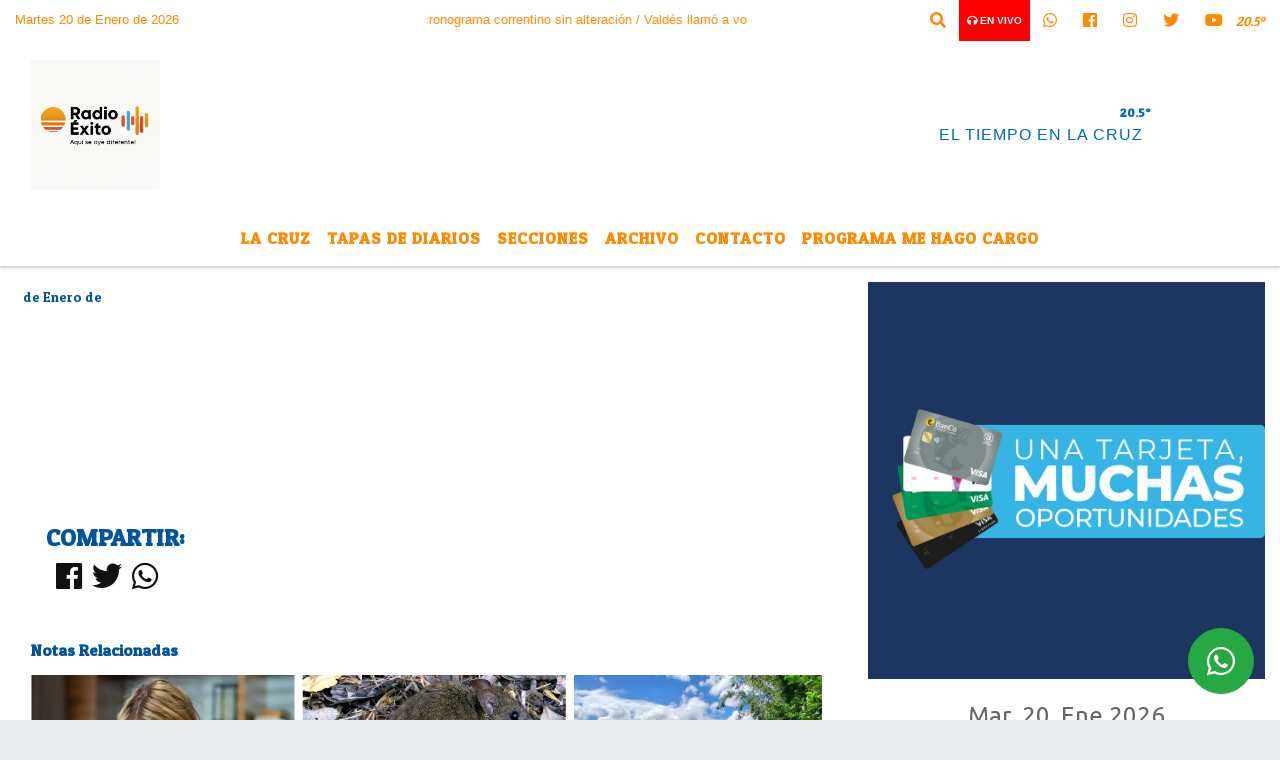

--- FILE ---
content_type: text/html; charset=UTF-8
request_url: https://radioexito.com.ar/nota/12369/exigen-aguinaldos-de-docentes-suplentes-en-tiempo-y-forma
body_size: 13643
content:
<!DOCTYPE html>
<html lang="es">
<head>
    <meta charset="utf-8">
<meta http-equiv="X-UA-Compatible" content="IE=edge">
<meta name="viewport" content="width=device-width, initial-scale=1, user-scalable=no">
      <link href='https://fonts.googleapis.com/css?family=Patua+One' rel='stylesheet' type='text/css'>            <link href='https://fonts.googleapis.com/css?family=Belgrano' rel='stylesheet' type='text/css'><title></title>
<meta name="description" content="" />
<meta name="keywords" content=", , , , ">
<meta name="language" content="es" />
<!--
<link rel="canonical" href="https://radioexito.com.ar/nota/12369/" />
<link rel="amphtml" href="https://radioexito.com.ar/nota-amp/12369/"/>
-->
<meta property="og:type" content="article" />
<meta property="og:title" content='' />
<meta property="og:description" content="" />
<meta property="og:url" content="https://radioexito.com.ar/nota/12369/" />
<meta property="og:image" content="https://x7.com.ar/gero/nofoto.png"  /> <meta name="date" content="-00-00" scheme="YYYY-MM-DD">
<link rel="shortcut icon" href="https://radioexito.com.ar/icono.ico" type="image/x-icon" />
<!-- Bootstrap CSS -->
    <link rel="stylesheet" href="https://stackpath.bootstrapcdn.com/bootstrap/4.3.1/css/bootstrap.min.css"
        integrity="sha384-ggOyR0iXCbMQv3Xipma34MD+dH/1fQ784/j6cY/iJTQUOhcWr7x9JvoRxT2MZw1T" crossorigin="anonymous">
<link href="https://recursos.x7.com.ar/css/delalora72new.css" rel="stylesheet">
    <link rel="stylesheet" href="https://recursos.x7.com.ar/fli/flickity-master/dist/flickity.min.css" />
<link href="https://use.fontawesome.com/releases/v5.0.6/css/all.css" rel="stylesheet">
<link rel="stylesheet" href="https://recursos.x7.com.ar/css/css/lightbox.min.css">
    <script src="https://code.jquery.com/jquery-3.4.1.min.js"
        integrity="sha256-CSXorXvZcTkaix6Yvo6HppcZGetbYMGWSFlBw8HfCJo=" crossorigin="anonymous"></script>
		<!-- HTML5 Shim and Respond.js IE8 support of HTML5 elements and media queries -->
		<!-- WARNING: Respond.js doesn t work if you view the page via file:// -->
		<!--[if lt IE 9]>
			<script src="https://oss.maxcdn.com/libs/html5shiv/3.7.0/html5shiv.js"></script>
			<script src="https://oss.maxcdn.com/libs/respond.js/1.4.2/respond.min.js"></script>
		<![endif]-->
<script>
                                                        (function(d, s, id) {
                                                        var js, fjs = d.getElementsByTagName(s)[0];
                                                        if (d.getElementById(id)) return;
                                                        js = d.createElement(s); js.id = id;
                                                        js.src = "//connect.facebook.net/es_LA/all.js#xfbml=1&appId=427523193949843";
                                                        fjs.parentNode.insertBefore(js, fjs);
                                                        }(document, 'script', 'facebook-jssdk'));
                                                    </script>
        <style>
        body {
                                    background-image:url(http://radioshosting.com/patterns/absurdidad.png);
                        background-repeat:repeat;
                                                        overflow-x: hidden;
                margin: 0 auto;
        }
        h1,
        h2,
        h3,
        h4,
        h5,
        h6 {
            margin-bottom: 10px;
            line-height: 1.1em;
            font-weight: 600;
            margin-top: 0;
            color: #02559D;
            font-family:  'Patua One';
        }
        p {
            font-family: ;
        }
        .h3,
        h3 {
            font-size: 1rem;
        }
        h1 a,
        h2 a,
        h3 a,
        h4 a,
        h5 a,
        h6 a {
            display: block;
            color: #FF8901;
        }
        a:hover {
            color: #008ED3;
        }
        p > a {
            display: initial;
            color: #111;
            text-decoration: underline !important;
        }
        .navbar-nav .dropdown-menu {
            position: absolute;
            background-color: #FFFFFF;
        }
        .dropdown:hover>ul {
            display: block !important;
        }
        .dropdown ul li a {
            color: #FF8901;
        }
        .navbar-light .navbar-nav .nav-link:focus,
        .navbar-light .navbar-nav {
            color: #FF8901;
        }
        .nav-link:hover {
            color: #008ED3;
        }
        #logo {
            max-width: 3.2rem;
        }
        #logo:hover path {
            fill: #FF8901;
        }
        #logo:hover {
            color: #008ED3;
        }
        #logo2 {
            fill: #0168C3;
            max-width: 48px;
        }
        #logo3 {
            fill: #0168C3;
            max-width: 18px;
        }
        .color {
            color: #FF8901;
        }
        .btn-outline-primary.active,
        .btn-outline-primary:active,
        .show>.btn-outline-primary.dropdown-toggle {
            color: #FFFFFF;
            background-color: #FF8901;
            border: 3px solid #FFFFFF;
        }
        .btn-outline-primary:hover {
            color: #FFFFFF;
            background-color: #FF8901;
            border: 3px solid #FFFFFF;
        }
        .btn-outline-primary {
            color: #FF8901;
            background-color: #FFFFFF;
            border: 3px solid #FF8901;
        }
        footer p {
            margin-bottom: .25rem;
            color: #FF8901;
            font-weight: 300;
        }
        .facebook {
            display: block;
            float: right;
            background: #FF8901;
            margin-right: 37px !important;
        }
        .twitter {
            display: block;
            float: right;
            background: #FF8901;
        }
        .flickity-page-dots .dot {
            background: #FF8901;
        }
        .sidebar {
            will-change: min-height;
        }
        .sidebar__inner {
            transform: translate(0, 0);
            /* For browsers don't support translate3d. */
            transform: translate3d(0, 0, 0);
            will-change: position, transform;
        }
        .sidebar .widget .widget-title {
            font-size: 20px;
        }
        .widget-head {
            background-color: #FFFFFF !important;
        }
        .widget-title {
            font-size: 25px;
            font-weight: 900;
            line-height: 1;
            text-transform: uppercase;
            margin-bottom: 0;
            color: #FF8901;
            font-family:  'Patua One';
        }
        /* ---- grid ---- */
        .topbar {
            border-bottom: 0;
            background-color: #FFFFFF;
            color: #FF8901;
        }
        .header {
                min-height: 130px;
            display: flex;
            align-items: center;
            background-color: #FFFFFF;
                clear: both;
        }
        .header-right {
            float: right;
        }
        .logo {
            max-width: 80%;
        }
        .bg-light {
            background-color: #fff !important;
        }
        article {
            background: transparent;
            /*border-radius: 3px;
                                        border: 1px solid #e4e4e4;*/
        }
        .colorTitulo {
            color: #02559D;
            font-weight: 800;
            letter-spacing: 1px;
        }
        .facebook {
            display: block;
            float: right;
            background-color:  !important;
            margin-right: 37px !important;
        }
        .twitter {
            display: block;
            float: right;
            background-color:  !important;
        }
        p.displaytitulo {
            height: 0;
            margin: 0;
            font-family: 'Montserrat', sans-serif !important;
            letter-spacing: 1px;
        }
        .carousel-caption {
            z-index: 10;
            padding: 4px 20px;
            /* padding-bottom: 20px;
                                position: absolute;
                            right: 0;
                            bottom: 0px;
                            left: 0;
                             */
            background-color: #FFFFFF99;
        }
        .carousel-caption h2 {
            color: #FF8901 !important;
            font-weight: 700;
            margin: 0;
            font-size: 2.5vw;
        }
        .localidad {
            font-family:  'Patua One';
            color: #0168C3;
            line-height: 1;
        }
        /* destacadas slider */
        .titulo {
            display: none;
            position: absolute;
            bottom: 0;
            height: 100%;
            width: 100%;
            padding: 20px 15px;
            background-color: #FFFFFF;
            opacity: 0.7;
        }
        .cub3r-caption {
            /*display:none;*/
            position: absolute;
            bottom: 0;
            left: 0;
            background-color: #FFFFFF99;
            width: 100%;
            padding: 0.5rem 0.75rem;
        }
        .cub3r-caption-text {
            color: #FF8901 !important;
        }
        .html-marquee {
            font-weight: 200;
            height: 40px !important;
            width: 100%;
            background-color: transparent !important;
            font-family: 'Montserrat', sans-serif !important;
            font-size: inherit !important;
            color: #FF8901 !important;
            letter-spacing: 0.5px;
        }
        marquee p {
            color: #FF8901 !important;
        }
        .texto-fecha {
            color: #FF8901;
        }
        .navbar-toggler-icon {
            color: #FF8901;
        }
    </style>
	</head>
<body>
<!-- ESTO ES LA CABECERA EL HEAD -->

<!-- climainfo   1768962560 182 -->
    <style>
/* boton de whats app */
    .botonWasap {
        position: fixed;
        bottom: 26px;
        right: 26px;
        z-index: 1000;
        border-radius: 50% !important;
    }

    .botonWasap > i {
        font-size: 2rem;
        padding: 10px 6px;
    }


        .navbar{
            /* padding: 0px 0px 0px 15px!important;
            box-shadow: 2px 2px 3px #ccc;
            margin-bottom: 15px!important;*/
            background-color: #FFFFFF;
        }
        .nav-link {

            color: #FF8901;
            font-family:  'Patua One';
            font-weight: 700;
        }

        .caret{
        color: #FFFFFF;

        }

        .dropdown-menu {

            padding: 0;
        }

        .dropdown-menu li a{

            padding: .5rem;
            font-size: 1rem;

        }

            .dropdown-menu .nav-item .nav-link:hover{

            background-color: #FFFFFF;
            color: #008ED3;

        }


        .nav-item .dropdown:hover ul{
            display: block;

        }
        .topbar{
            /*border-bottom: 1px solid #e4e4e4;
            height: 42px!important;
            line-height: 38px;*/
        }
        .menuBusqueda{
            border: 0px none;
            width: 100%;
            position: absolute;
            will-change: transform;
            top: 0px;
            left: 0px;
            transform: translate3d(0px, 0px, 0px)!important;
            -webkit-transition: all 1s ease-in;
            -moz-transition: all 1s ease-in;
            -o-transition: all 1s ease-in;
            transition: all 1s ease-in;
        }

        .menuBusqueda2{
            border: 0px none;
            position: absolute;
            will-change: transform;
            top: 0px;
            left: 0px;
            transform: translate3d(0px, 0px, 0px)!important;
            -webkit-transition: all 1s ease-in;
            -moz-transition: all 1s ease-in;
            -o-transition: all 1s ease-in;
            transition: all 1s ease-in;

        }

        .menuBusqueda2 > form > input {
            min-height: 56px;
        }

        .submenu{
            font-size: 12px;
            font-weight: 200;
        }
        #logo4{
            fill: #FF8901;
            max-width: 18px;
        }
    </style>

    <div id="header-wrapper" class="">
            <div class="topbar">
                <div class="container-fluid">
                    <div class="row">

                        <div class="d-none d-sm-block col-sm-5 col-md-3 col-lg-4 pr-0" style="max-height: 40px;overflow: hidden;">
                                                                <p class="mb-0 texto-fecha" id="text-fecha">
                                                                                                                                                                Martes                                                                                                                                                                                                                                                20 de Enero de 2026                                </p>
                        </div>
                        <div class="d-none d-md-block col-md-4 col-lg-3 p-0">



                            
      <div class="marquee">
          <marquee scrollAmount="3">
                <p class="m-0">

                


                Hoy es                                                                       Martes                   20 de Enero de 2026   y son las 23:29

                -


                                

                A dos semanas de las urnas, avanza el cronograma correntino sin alteración /

                  

                Valdés llamó a votar por ECO + Vamos Corrientes para profundizar el desarrollo /

                  

                Por el cambio favorable, más de 4.000 estudiantes de Brasil agotaron la oferta de departamentos en Corrientes /

                  

                Vigencia y liderazgo /

                  

                Tres mensajes de Cristina en una cita crucial con el pueblo /

                  

                Las periodistas Nancy Pazos y Claudia Acuña llegan a Corrientes por el crimen de Griselda Blanco /

                  

                Partidos políticos tienen hasta el 29 para presentar boletas definitivas del 11-J  /

                  

                Valdés arremetió contra las consignas libertarias /

                  

                A qué hora habla Cristina en Plaza de Mayo /

                  

                En marzo, subió el consumo en supermercados y en shoppings /

                  

                Elecciones 2023: Moreau calificó como una "insensatez" que el Frente de Todos vaya a una PASO /

                  

                Javier Milei propone vender órganos para pagar las deudas /

                  

                Tina Turner murió a los 83 años luego de enfrentar una larga enfermedad /

                  

                El comunicado de la familia Armando Jara, acusado del crimen de la periodista /

                  

                "Corrientes tiene que recuperar su rol central en Argentina" /

                  

                Imputan formalmente por "femicidio" a la expareja de la periodista asesinada /

                  

                Valdés: ?Logramos un superávit de 16.000 millones de pesos en 2022? /

                  

                Hora de decisiones audaces /

                  

                Apuntes sobre el discurso de Cristina /

                  

                Quién será el candidato del Frente de Todos: la respuesta de los principales encuestadores /

                  
                </p>
          </marquee>
      </div>






                        </div>
                        <div class="col-12 col-sm-7 col-md-5 col-lg-5 p-0 text-right">
                            <ul class="mb-0 px-3 d-flex justify-content-end">

                                        <li class="">

                                                <a href="#" role="button" id="dropdownMenuLink" data-toggle="dropdown" aria-haspopup="true" aria-expanded="false" class="btn">
                                                    <i class="fas fa-search" style="color: #FF8901;"></i>
                                                </a>
                                                <div class="dropdown-menu menuBusqueda" style="border:0;width:100%;" aria-labelledby="dropdownMenuLink">
                                                    <form id="form1" name="form1" method="GET" action="https://radioexito.com.ar/buscar.php">
                                                        <input name="busqueda" type="text" class="form-control" size="30" value="" id="inputString" onkeyup="lookup(this.value);" onblur="fill();" />
                                                        <input name="Submit" type="submit" class="btn btn-outline-primary my-2 my-sm-0" value="Buscar" />
                                                    </form>

                                                </div>

                                        </li>

                                        
                                            <li class="" style="background: red">


                                                <a class="px-2" target="_blank" href="https://radioexito.com.ar/envivo"><small style="color: white;"><i class="fa fa-headphones"></i> <b>EN VIVO</b></small></a>

                                            </li>

                                        
                                        
                                            <li class="">

                                                <a class="btn" target="_blank" href="https://api.whatsapp.com/send?phone=5493772454522"><i class="fab fa-whatsapp" aria-hidden="true"  style=" color: #FF8901;"></i></a>

                                            </li>

                                        
                                                                                    <li class=""  >
                                                <a class="btn" target="_blank" href="https://www.facebook.com/radioexito.com.ar"><i class="fab fa-facebook" aria-hidden="true" style=" color: #FF8901;"></i></a>
                                            </li>
                                        


                                                                                    <li class=""  >
                                                <a class="btn" target="_blank" href="https://instagram.com/nfdl66"><i class="fab fa-instagram" aria-hidden="true" style=" color: #FF8901;"></i></a>
                                            </li>
                                        
                                                                                <li class=""  >
                                            <a class="btn" target="_blank" href="https://twitter.com/radioexito105"><i class="fab fa-twitter" style=" color: #FF8901;"></i></a>
                                        </li>
                                        
                                        
                                        
                                        
                                        
                                        
                                        
                                                                                <li class=" "  >
                                            <a  class="btn" target="_blank" href="https://www.youtube.com/channel/UCI2ewJYvCI6o3oG0fXIEFoQ/videos"><i class="fab fa-youtube" style=" color: #FF8901;"></i></a>
                                        </li>
                                        
                                      

                  <li class="d-flex align-items-center">
                    <i class="pr-0 color" style="font-family: 'Patua One';color:#FF8901;">20.5&ordm;</i>
                  </li>

                  <li class="d-none">
                    <!--  <img alt="" title="" style="max-width:20px;" id="logo4" class="svg d-none"  src="https://radioshosting.com/iconos_clima/svg/1768962378.svg" />  -->
                  </li>


                            </ul>

                        </div>
                    </div>
                </div>
            </div>

            <header class="container-fluid header">


                    <div class="container-fluid">


                        <div class="row">




                            <div class="d-none d-block  d-lg-block col-6 col-md-6">


                            
                                    <a href="https://radioexito.com.ar/principal.php">
                                    <img src="https://radioexito.com.ar/09-2025/337546316f552b217df807d9183a5be4.jpg"
                                        class="img-fluid"
                                        style="padding-top:20px; padding-bottom: 20px;max-height: 170px;"
                                        alt="Radio Éxito  La Cruz  Corrientes" title="Radio Éxito  La Cruz  Corrientes"></a>
                                
                            </div>


                            
                                <div  class="col-6 col-md-6 d-flex justify-content-center align-items-center">

                                      <style>
      .localidad {
        line-height: 1!important;
        text-align: right;
        font-size: 12px;
        text-transform: uppercase;
        margin: 0;
      }

    </style>
    <div class="container-fluid">

        <div class="row">



            <div class="col-lg-10 col-8 px-0 text-right" style="align-items: end; text-align:center;">
                <h3 class="localidad tarso">20.5°</h3>
                <p class=" text-right tarso2" style="letter-spacing: 1px;margin: 0;color: #0168C3;line-height: 1; padding-right: 8px;
padding-top: 8px;">EL TIEMPO EN LA CRUZ<br></p>
            </div>

            <div class="col-lg-2 col-4 px-0 text-right" style="display: none;align-items: end;">


                  <!--  <img alt="" title="" id="logo2" class="svg logo" src="https://radioshosting.com/iconos_clima/svg/1768962378.svg" /> -->

            </div>

    </div>



</div>



                                </div>

                            
                        </div>
                    </div>
            </header>

    </div>

    <script>
            $(function(){

                jQuery('img.svg').each(function(){
                   var $img = jQuery(this);
                   var imgID = $img.attr('id');
                   var imgClass = $img.attr('class');
                   var imgURL = $img.attr('src');
                   //console.log('lalasl', imgURL);
                   jQuery.get(imgURL, function(data) {

                       // Get the SVG tag, ignore the rest
                       var $svg = jQuery(data).find('svg');

                       // Add replaced image's ID to the new SVG
                       if(typeof imgID !== 'undefined') {
                           $svg = $svg.attr('id', imgID);
                       }
                       // Add replaced image's classes to the new SVG
                       if(typeof imgClass !== 'undefined') {
                           $svg = $svg.attr('class', imgClass+' replaced-svg');
                       }

                       // Remove any invalid XML tags as per http://validator.w3.org
                       $svg = $svg.removeAttr('xmlns:a');

                       // Check if the viewport is set, else we gonna set it if we can.
                       /*if(!$svg.attr('viewBox') && $svg.attr('height') && $svg.attr('width')) {
                           $svg.attr('viewBox', '0 0 ' + $svg.attr('height') + ' ' + $svg.attr('width'))
                       }*/

                       // Replace image with new SVG
                       $img.replaceWith($svg);

                   }, 'xml');

                });
                });
        </script>

    <nav id="navigato" class="navbar navbar-default navbar-expand-lg">

        <button class="navbar-toggler" type="button" data-toggle="collapse" data-target="#myNavbar">

            <i class="fas fa-bars" style="color: #FF8901;"></i>

        </button>

        <!--a rel="home" href="https://radioexito.com.ar/principal.php" class="navbar-brand d-lg-none " style="margin:0 auto;">
            <img class="img-fluid" style="max-height:35px;" src="//radioexito.com.ar/09-2025/337546316f552b217df807d9183a5be4.jpg">
        </a-->

        <div class="collapse navbar-collapse justify-content-center" id="myNavbar" style="">

                        <ul class="navbar-nav " >


                                                            <li   class="nav-item" >

                                    <a class="nav-link"  href="https://radioexito.com.ar/noticias/5000082/la-cruz"

                                    >

                                     La Cruz</a>

                                                                    </li>
                                                            <li   class="nav-item" >

                                    <a class="nav-link"  href="https://radioexito.com.ar/diarios.php"

                                    >

                                     Tapas de Diarios</a>

                                                                    </li>
                                                            <li  class="nav-item dropdown" >

                                    <a class="nav-link"  class="dropdown-toggle" data-toggle="dropdown"  href=""

                                    >

                                    Secciones </a>

                                    
                                        <ul class="dropdown-menu">
                                            
                                            <li class="nav-item">
                                                <a href="https://radioexito.com.ar/noticias/5000314/la-cruz"
                                                     class="nav-link" >Economía                                                </a>
                                            </li>
                                            
                                            <li class="nav-item">
                                                <a href="https://radioexito.com.ar/noticias/5000038/la-cruz"
                                                     class="nav-link" >Gremiales                                                </a>
                                            </li>
                                            
                                            <li class="nav-item">
                                                <a href="https://radioexito.com.ar/noticias/5000308/la-cruz"
                                                     class="nav-link" >Consumo                                                </a>
                                            </li>
                                            
                                            <li class="nav-item">
                                                <a href="https://radioexito.com.ar/noticias/5000322/la-cruz"
                                                     class="nav-link" >Paso de los Libres                                                </a>
                                            </li>
                                            
                                            <li class="nav-item">
                                                <a href="https://radioexito.com.ar/noticias/5000074/la-cruz"
                                                     class="nav-link" >Judiciales                                                </a>
                                            </li>
                                            
                                            <li class="nav-item">
                                                <a href="https://radioexito.com.ar/noticias/5000324/santo-tome"
                                                     class="nav-link" >Santo Tomé                                                </a>
                                            </li>
                                            
                                            <li class="nav-item">
                                                <a href="https://radioexito.com.ar/noticias/5000063/santo-tome"
                                                     class="nav-link" >Interior Provincial                                                </a>
                                            </li>
                                            
                                            <li class="nav-item">
                                                <a href="https://radioexito.com.ar/noticias/5000038/santo-tome"
                                                     class="nav-link" >Deportes                                                </a>
                                            </li>
                                            
                                            <li class="nav-item">
                                                <a href="https://radioexito.com.ar/noticias/5000082/la-cruz"
                                                     class="nav-link" >La Cruz                                                 </a>
                                            </li>
                                            
                                            <li class="nav-item">
                                                <a href="https://radioexito.com.ar/noticias/5000315/la-cruz"
                                                     class="nav-link" >Educación                                                </a>
                                            </li>
                                            
                                            <li class="nav-item">
                                                <a href="https://radioexito.com.ar/noticias/5000327/la-cruz"
                                                     class="nav-link" >Policiales                                                </a>
                                            </li>
                                            
                                            <li class="nav-item">
                                                <a href="https://radioexito.com.ar/noticias/5000327/la-cruz"
                                                     class="nav-link" >Politica                                                </a>
                                            </li>
                                            
                                            <li class="nav-item">
                                                <a href="https://radioexito.com.ar/noticias/5000078/la-cruz"
                                                     class="nav-link" >Ciudad de Corrientes                                                </a>
                                            </li>
                                                                                    </ul>
                                                                    </li>
                                                            <li   class="nav-item" >

                                    <a class="nav-link"  href="https://radioexito.com.ar/archivo.php"

                                    >

                                     Archivo</a>

                                                                    </li>
                                                            <li   class="nav-item" >

                                    <a class="nav-link"  href="https://radioexito.com.ar/contacto.php"

                                    >

                                     Contacto</a>

                                                                    </li>
                                                            <li   class="nav-item" >

                                    <a class="nav-link"  href="http://www.mehagocargo.com.ar"

                                     target="_blank" >

                                     Programa Me Hago Cargo</a>

                                                                    </li>
                            
                        </ul>

        </div>


    </nav>

    
    <nav id="navigato2" data-hidden="true" class="navbar navbar-default navbar-expand-lg show2">

        <button class="navbar-toggler" type="button" data-toggle="collapse" data-target="#myNavbar2">

            <i class="fas fa-bars" style="color: #FF8901;"></i>

        </button>

        <a id="fa" rel="home" href="https://radioexito.com.ar/principal.php" class="navbar-brand d-lg-none yiyin text-center" style="margin:0 auto;">
            <img class="img-fluid" style="max-height:35px;" src="//radioexito.com.ar/09-2025/337546316f552b217df807d9183a5be4.jpg">
        </a>

                    <div class="collapse navbar-collapse" id="myNavbar2" style="max-width:1140px;">

                        <ul class="navbar-nav mr-auto" >


                                                            <li   class="nav-item" >

                                    <a class="nav-link"  href="https://radioexito.com.ar/noticias/5000082/la-cruz"

                                    >

                                     La Cruz</a>

                                                                    </li>
                                                            <li   class="nav-item" >

                                    <a class="nav-link"  href="https://radioexito.com.ar/diarios.php"

                                    >

                                     Tapas de Diarios</a>

                                                                    </li>
                                                            <li  class="nav-item dropdown" >

                                    <a class="nav-link"  class="dropdown-toggle" data-toggle="dropdown"  href=""

                                    >

                                    Secciones </a>

                                    
                                        <ul class="dropdown-menu">
                                            
                                            <li class="nav-item">
                                                <a href="https://radioexito.com.ar/noticias/5000314/la-cruz"
                                                     class="nav-link" >Economía                                                </a>
                                            </li>
                                            
                                            <li class="nav-item">
                                                <a href="https://radioexito.com.ar/noticias/5000038/la-cruz"
                                                     class="nav-link" >Gremiales                                                </a>
                                            </li>
                                            
                                            <li class="nav-item">
                                                <a href="https://radioexito.com.ar/noticias/5000308/la-cruz"
                                                     class="nav-link" >Consumo                                                </a>
                                            </li>
                                            
                                            <li class="nav-item">
                                                <a href="https://radioexito.com.ar/noticias/5000322/la-cruz"
                                                     class="nav-link" >Paso de los Libres                                                </a>
                                            </li>
                                            
                                            <li class="nav-item">
                                                <a href="https://radioexito.com.ar/noticias/5000074/la-cruz"
                                                     class="nav-link" >Judiciales                                                </a>
                                            </li>
                                            
                                            <li class="nav-item">
                                                <a href="https://radioexito.com.ar/noticias/5000324/santo-tome"
                                                     class="nav-link" >Santo Tomé                                                </a>
                                            </li>
                                            
                                            <li class="nav-item">
                                                <a href="https://radioexito.com.ar/noticias/5000063/santo-tome"
                                                     class="nav-link" >Interior Provincial                                                </a>
                                            </li>
                                            
                                            <li class="nav-item">
                                                <a href="https://radioexito.com.ar/noticias/5000038/santo-tome"
                                                     class="nav-link" >Deportes                                                </a>
                                            </li>
                                            
                                            <li class="nav-item">
                                                <a href="https://radioexito.com.ar/noticias/5000082/la-cruz"
                                                     class="nav-link" >La Cruz                                                 </a>
                                            </li>
                                            
                                            <li class="nav-item">
                                                <a href="https://radioexito.com.ar/noticias/5000315/la-cruz"
                                                     class="nav-link" >Educación                                                </a>
                                            </li>
                                            
                                            <li class="nav-item">
                                                <a href="https://radioexito.com.ar/noticias/5000327/la-cruz"
                                                     class="nav-link" >Policiales                                                </a>
                                            </li>
                                            
                                            <li class="nav-item">
                                                <a href="https://radioexito.com.ar/noticias/5000327/la-cruz"
                                                     class="nav-link" >Politica                                                </a>
                                            </li>
                                            
                                            <li class="nav-item">
                                                <a href="https://radioexito.com.ar/noticias/5000078/la-cruz"
                                                     class="nav-link" >Ciudad de Corrientes                                                </a>
                                            </li>
                                                                                    </ul>
                                                                    </li>
                                                            <li   class="nav-item" >

                                    <a class="nav-link"  href="https://radioexito.com.ar/archivo.php"

                                    >

                                     Archivo</a>

                                                                    </li>
                                                            <li   class="nav-item" >

                                    <a class="nav-link"  href="https://radioexito.com.ar/contacto.php"

                                    >

                                     Contacto</a>

                                                                    </li>
                                                            <li   class="nav-item" >

                                    <a class="nav-link"  href="http://www.mehagocargo.com.ar"

                                     target="_blank" >

                                     Programa Me Hago Cargo</a>

                                                                    </li>
                            

                        </ul>

                        <ul class="d-flex justify-content-end" style="list-style: none;padding:0;margin:0;">
                            <li class=""  >
                                <a href="#" role="button" id="dropdownMenuLink2" data-toggle="dropdown" aria-haspopup="true" aria-expanded="false" class="btn">
                                    <i class="fas fa-search" style="color: #FF8901;"></i>
                                </a>

                                <div class="dropdown-menu menuBusqueda2" style="border:0;width:100%;" aria-labelledby="dropdownMenuLink2">
                                    <form id="form1" name="form1" method="GET" action="https://radioexito.com.ar/buscar.php">
                                        <input name="busqueda" type="text" class="form-control" size="30" value="" id="inputString" onkeyup="lookup(this.value);" onblur="fill();" />
                                        <input name="Submit" type="submit" class="btn btn-outline-primary my-2 my-sm-0" value="Buscar" />
                                    </form>

                                </div>

                            </li>

                              

                  <li class="d-flex align-items-center">
                    <i class="pr-0 color" style="font-family: 'Patua One';color:#FF8901;">20.5&ordm;</i>
                  </li>

                  <li class="d-none">
                    <!--  <img alt="" title="" style="max-width:20px;" id="logo4" class="svg d-none"  src="https://radioshosting.com/iconos_clima/svg/1768962378.svg" />  -->
                  </li>


                        </ul>

                    </div>
      <div id="result"></div>

    </nav>

    <style>
                 .show2{
                    position: fixed;
                    top: -90px;
                    z-index: 999;
                    width: 100%;

                 }
                 .show-top{
                    -webkit-transition: all 0.6s ease-in;
                    -moz-transition: all 0.6s ease-in;
                    -o-transition: all 0.6s ease-in;
                    transition: all 0.6s ease-in;
                    display: block!important;
                    position: fixed;
                    top: 0!important;
                    width: 100%;
                    background-color:#FFFFFF;
                 }
                 .yiyin{
                     width: calc(100% - 50px)!important;
                 }

    </style>




<!-- boton de whatsapp -->
            <!-- Button trigger modal -->
          <a rel="nofollow" target="_blank" href="https://web.whatsapp.com/send?phone=5493772454522&text=Hola">  <button type="button" class="btn btn-success botonWasap" >
          <i class="fab fa-whatsapp"></i>
          </button></a>
            <!-- ESTO ES EL CUERPO DE LA PAGINA, PEUDE ESTAR CONTENIDO O NO -->
            <div class="bg-light container-fluid pt-3">
                <div id="main-content" class="row main">
                            <div id="content" class="content col-12 col-sm-8 p-0 col-md-8 col-lg-8 " >
                                <!-- ACA empieza -->
                                    <div class="col-lg-12 col-12 base-box2" style="display: flex; justify-content: space-between;">
                                                                                                                                                                <div>
                                            <p class="m-0 py-1 px-2" style=";font-family: 'Patua One';font-size:14px;color:#02559D;">
                                                 de Enero de                                             </p>
                                        </div>
                                      </div>
                                    <div class="col-lg-12 col-12 base-box2 p-0 px-md-3">
                                        <div class="mb-3">
                                            <h2 style="padding: 15px;font-family: 'Patua One';color:#02559D;"></h2>
                                        </div>
                                                                                                                                <div class="grid mt-3 fg">
                                                                                                                                    </div>
                                        <div class="col-lg-12 col-12 mb-3">
                                            <p style="font-family:;"></p>
                                        </div>
                                                                                                                                                                            <div class="col-lg-12 col-12 mb-3">
                                                <!-- -->
                                                <div id="fb-root"></div>
                                                <!-- Rotativas -->
                                                <div class="col-lg-12 col-12 p-0 mb-3 d-flex justify-content-center py-3">
                                                                                                    </div>
                                                <!-- Rotativas -->
                                                <div class="col-lg-12 col-12 p-0">
                                                                                                                                                                                                                                                                                                                                                                                                                                                                <script async src="https://pagead2.googlesyndication.com/pagead/js/adsbygoogle.js?client=ca-pub-7790896078560913"
     crossorigin="anonymous"></script>                                                        <!-- comienza el texto -->                                                        <script async src="https://pagead2.googlesyndication.com/pagead/js/adsbygoogle.js?client=ca-pub-7790896078560913"
     crossorigin="anonymous"></script><br><br>                                                </div>
                                                <!-- -->
                                                                                                <!-- -->
                                                <!-- -->
                                                                                                    <!-- -->
                                                <div class="col-lg-12 col-12">
                                                    <style>
                                                        .fb-like > span > iframe {
                                                            width: 2100%!important;
                                                        }
                                                    </style>
                                                    <div class="fb-like" data-href="https://radioexito.com.ar/nota/12369/"
                                                    data-layout="button_count" data-action="like" data-size="large" data-show-faces="true" data-share="true"></div>
                                                </div>
                                                <!-- -->
                                                <div class="col-lg-12 col-12">
                                                                                                        </div>
                                                <!-- Rotativas -->
                                                <div class="col-lg-12 col-12 p-0 mb-3 d-flex justify-content-center py-3">
                                                                                                    </div>
                                                <!-- Rotativas -->
                                                <div class="col-lg-12 col-12">
                                                    <h4>COMPARTIR:</h4>
                                                    <ul class="navbar-nav flex-row ml-md-auto d-md-flex">
                                                        <li class="nav-item">
                                                            <a style="margin-left:10px;" target="_blank" href="https://www.facebook.com/sharer.php?u=https://radioexito.com.ar/nota/12369/&t=">
                                                                <i class="fab fa-facebook" style="font-size:30px;color:#111111; " aria-hidden="true"></i>
                                                            </a>
                                                        </li>
                                                        <li class="nav-item">
                                                            <a style="margin-left:10px;" target="_blank" href="https://twitter.com/share?original_referer=https://radioexito.com.ar/nota/12369/&amp;source=tweetbutton&amp;text=&amp;url=https://radioexito.com.ar/nota/12369/">
                                                                <i class="fab fa-twitter" style="font-size:30px;color:#111111; " aria-hidden="true"></i>
                                                            </a>
                                                        </li>
                                                        <li class="nav-item">
                                                            <a style="margin-left:10px;" target="_blank" href="https://api.whatsapp.com/send?text=*.*  https://radioexito.com.ar/nota/12369/">
                                                                <i class="fab fa-whatsapp" style="font-size:30px;color:#111111; " aria-hidden="true"></i>
                                                            </a>
                                                        </li>
                                                    </ul>
                                                </div>
                                                <!-- -->
                                                <div class="col-lg-12 col-12 my-3 px-0 py-3">
                                                                <div class="col-12 col-lg-12 my-3 p-0">
                                                                    <h3 style="font-family: 'Patua One';color:#02559D;">Notas Relacionadas</h3>
                                                                </div>
                                                                                                                                <div class="main-carousel" data-flickity='{ "cellAlign": "left", "imagesLoaded": true, "wrapAround": true, "pageDots": false }'>
                                                                                                                                            <div class="carousel-cell col-12 col-md-4 col-lg-4 p-0">
                                                                                                                                                                        <a href="https://radioexito.com.ar/nota/918/alerta-sanitaria-federal-detectan-casos-de-la-super-gripe-h3n2-en-14-provincias-y-crece-la-preocupacion-en-corrientes">
                                                                                                                                                                        <img class="img-fluid" src="https://radioexito.com.ar/01-2026/resize_1768937302.jpg" alt="Alerta sanitaria federal: detectan casos de la "Súper Gripe" H3N2 en 14 provincias y crece la preocupación en Corrientes" width="100%"  />
                                                                                                                                                                  </a>
                                                                                    <div class="caption news-summary">
                                                                                        <a href="/nota/918/alerta-sanitaria-federal-detectan-casos-de-la-super-gripe-h3n2-en-14-provincias-y-crece-la-preocupacion-en-corrientes"><h3>Alerta sanitaria federal: detectan casos de la "Súper Gripe" H3N2 en 14 provincias y crece la preocupación en Corrientes</h3></a>
                                                                                    </div>
                                                                        </div>
                                                                                                                                                <div class="carousel-cell col-12 col-md-4 col-lg-4 p-0">
                                                                                                                                                                        <a href="/nota/916/alerta-sanitaria-confirman-58-casos-de-hantavirus-en-el-pais-y-advierten-por-zonas-en-situacion-de-brote">
                                                                                                                                                                        <img class="img-fluid" src="/01-2026/resize_1768914423.jpg" alt="Alerta sanitaria: confirman 58 casos de hantavirus en el país y advierten por zonas en situación de brote" width="100%"  />
                                                                                                                                                                  </a>
                                                                                    <div class="caption news-summary">
                                                                                        <a href="/nota/916/alerta-sanitaria-confirman-58-casos-de-hantavirus-en-el-pais-y-advierten-por-zonas-en-situacion-de-brote"><h3>Alerta sanitaria: confirman 58 casos de hantavirus en el país y advierten por zonas en situación de brote</h3></a>
                                                                                    </div>
                                                                        </div>
                                                                                                                                                <div class="carousel-cell col-12 col-md-4 col-lg-4 p-0">
                                                                                                                                                                        <a href="/nota/915/emergencia-en-san-roque-el-desborde-del-rio-santa-lucia-ya-dejo-250-evacuados">
                                                                                                                                                                        <img class="img-fluid" src="/01-2026/resize_1768913683.jpg" alt="Emergencia en San Roque: el desborde del río Santa Lucía ya dejó 250 evacuados" width="100%"  />
                                                                                                                                                                  </a>
                                                                                    <div class="caption news-summary">
                                                                                        <a href="/nota/915/emergencia-en-san-roque-el-desborde-del-rio-santa-lucia-ya-dejo-250-evacuados"><h3>Emergencia en San Roque: el desborde del río Santa Lucía ya dejó 250 evacuados</h3></a>
                                                                                    </div>
                                                                        </div>
                                                                                                                                                <div class="carousel-cell col-12 col-md-4 col-lg-4 p-0">
                                                                                                                                                                        <a href="/nota/914/tragedia-en-neuquen-un-adolescente-de-15-anos-mato-a-su-padre-para-salvar-a-su-madre-de-una-feroz-golpiza">
                                                                                                                                                                        <img class="img-fluid" src="/01-2026/resize_1768913293.jpg" alt="Tragedia en Neuquén: un adolescente de 15 años mató a su padre para salvar a su madre de una feroz golpiza" width="100%"  />
                                                                                                                                                                  </a>
                                                                                    <div class="caption news-summary">
                                                                                        <a href="/nota/914/tragedia-en-neuquen-un-adolescente-de-15-anos-mato-a-su-padre-para-salvar-a-su-madre-de-una-feroz-golpiza"><h3>Tragedia en Neuquén: un adolescente de 15 años mató a su padre para salvar a su madre de una feroz golpiza</h3></a>
                                                                                    </div>
                                                                        </div>
                                                                                                                                                <div class="carousel-cell col-12 col-md-4 col-lg-4 p-0">
                                                                                                                                                                        <a href="/nota/913/tragedia-en-goya-un-joven-de-26-anos-murio-tras-despistar-y-volcar-en-la-ruta-12">
                                                                                                                                                                        <img class="img-fluid" src="/01-2026/resize_1768847632.jpg" alt="Tragedia en Goya: un joven de 26 años murió tras despistar y volcar en la Ruta 12" width="100%"  />
                                                                                                                                                                  </a>
                                                                                    <div class="caption news-summary">
                                                                                        <a href="/nota/913/tragedia-en-goya-un-joven-de-26-anos-murio-tras-despistar-y-volcar-en-la-ruta-12"><h3>Tragedia en Goya: un joven de 26 años murió tras despistar y volcar en la Ruta 12</h3></a>
                                                                                    </div>
                                                                        </div>
                                                                                                                                                <div class="carousel-cell col-12 col-md-4 col-lg-4 p-0">
                                                                                                                                                                        <a href="/nota/912/tragedia-en-la-ruta-nacional-14-un-hombre-de-gualeguaychu-murio-atropellado-en-mocoreta">
                                                                                                                                                                        <img class="img-fluid" src="/01-2026/resize_1768846978.jpg" alt="Tragedia en la Ruta Nacional 14: un hombre de Gualeguaychú murió atropellado en Mocoretá" width="100%"  />
                                                                                                                                                                  </a>
                                                                                    <div class="caption news-summary">
                                                                                        <a href="/nota/912/tragedia-en-la-ruta-nacional-14-un-hombre-de-gualeguaychu-murio-atropellado-en-mocoreta"><h3>Tragedia en la Ruta Nacional 14: un hombre de Gualeguaychú murió atropellado en Mocoretá</h3></a>
                                                                                    </div>
                                                                        </div>
                                                                                                                                                <div class="carousel-cell col-12 col-md-4 col-lg-4 p-0">
                                                                                                                                                                        <a href="/nota/911/el-municipio-se-queda-con-el-frigorifico">
                                                                                                                                                                        <img class="img-fluid" src="/01-2026/resize_1768584742.png" alt="¿El municipio se queda con el frigorífico?" width="100%"  />
                                                                                                                                                                  </a>
                                                                                    <div class="caption news-summary">
                                                                                        <a href="/nota/911/el-municipio-se-queda-con-el-frigorifico"><h3>¿El municipio se queda con el frigorífico?</h3></a>
                                                                                    </div>
                                                                        </div>
                                                                                                                                                <div class="carousel-cell col-12 col-md-4 col-lg-4 p-0">
                                                                                                                                                                        <a href="/nota/910/el-estado-plataforma-el-plan-de-milei-y-silicon-valley-para-el-control-total-de-argentina">
                                                                                                                                                                        <img class="img-fluid" src="/01-2026/resize_1768572260.jpg" alt="El Estado "Plataforma": El plan de Milei y Silicon Valley para el control total de Argentina" width="100%"  />
                                                                                                                                                                  </a>
                                                                                    <div class="caption news-summary">
                                                                                        <a href="/nota/910/el-estado-plataforma-el-plan-de-milei-y-silicon-valley-para-el-control-total-de-argentina"><h3>El Estado "Plataforma": El plan de Milei y Silicon Valley para el control total de Argentina</h3></a>
                                                                                    </div>
                                                                        </div>
                                                                                                                                        </div>
                                                                                                                </div>
                                                <!-- -->
                                                <!-- -->
                                                <div class="col-12">
                                                                                                        <div class="col-12"><h3 style="">Comentarios</h3></div>
                                                                                                            <div class="col-12">
                                                                        <div class="fb-comments" reverse="false" data-href="/nota/12369/" data-num-posts="100" data-width="100%"  data-order-by="reverse_time";></div>
                                                                    </div>
                                                                                                    </div>
                                            </div>
                                    </div>
                                <!-- ACA termina-->
                            </div>
                            <div id="sidebar" class="sidebar col-12 col-sm-4 col-md-4 p-0 col-lg-4 ">
                                    <div class="sidebar__inner">
                                         <div class="grid-item2 col-12">
<!-- banner adsense -->
</div>

 <div class="  grid-item2 col-12  ">  </div>  <div class="  grid-item2 col-12  "> <article style="margin-bottom:15px;">



    <div class="base-box2  col-lg-12 col-xs-6" style="text-align:center;padding:0;">




    <a class="" id="imagensidebar" href="	//www.bancodecorrientes.com.ar/personas/tarjetas/tarjeta-de-debito/informacion-general" target="_blank">
  
  <img  class="img-fluid" src="https://radioexito.com.ar/06-2025/dfccfb99a574049d4b2c848701f33c35.gif" />  </a>    


    </div>

</article>
 </div>  <div class="  grid-item2 col-12  "> <article style="margin-bottom:15px;">



    <div class="base-box2  col-lg-12 col-xs-6" style="text-align:center;padding:0;">






    </div>

</article>
 </div>  <div class="  grid-item2 col-12  "> <article style="margin-bottom:15px;">



    <div class="base-box2  col-lg-12 col-xs-6" style="text-align:center;padding:0;">






    </div>

</article>
 </div>  <div class="  grid-item2 col-12  " > <article style="margin-bottom:15px;">

<iframe style="display:block; margin:0 auto;background-color:#fff;" frameborder="0" src="https://www.zeitverschiebung.net/clock-widget-iframe?language=es&timezone=America%2FArgentina%2FBuenos_Aires" width="100%" height="115"></iframe>

    </article> </div>  <div class="  grid-item2 col-12  "> <article style="margin-bottom:15px;">



    <div class="base-box2  col-lg-12 col-xs-6" style="text-align:center;padding:0;">






    </div>

</article>
 </div>  <div class="  grid-item2 col-12  "> <article style="margin-bottom:15px;">



    <div class="base-box2  col-lg-12 col-xs-6" style="text-align:center;padding:0;">




    <a class="" id="imagensidebar" href="	//www.facebook.com/sabina.delucca" target="_blank">
  
  <img  class="img-fluid" src="https://radioexito.com.ar/06-2025/082ae2c34e320a1131f72799026deefd.jpg" />  </a>    


    </div>

</article>
 </div>  <div class="  grid-item2 col-12  "> 

<article>



        <div class="base-box2 mb-3">

       <div class="widget-head">

                    <h3 class="widget-title">

                        <span>LO MáS LEIDO DEL MES</span>

                    </h3>

        </div>



       


                    <div class="container-fluid border-bottom" style="position:relative;">

                        <div class="" style="position:absolute;top:0;right:0;">
                            <h2 class="m-0" style="color:#e4e4e4;font-size:4rem;line-height:1;">1</h2>
                        </div>

                        <div class="row">

                            <div class="col-4 p-0">
                                <a href="https://radioexito.com.ar/nota/895/las-sombras-detras-de-la-lucha-contra-el-abigeato-en-la-cruz" class="tita stretched-link">
                                    <img loading="lazy"
                                        class="img-fluid lazy"
                                        src="https://radioexito.com.ar/01-2026/thumbnail_1768329978.jpg"
                                        alt="Las sombras detrás de la lucha contra el abigeato en La Cruz">
                                </a>
                            </div>

                            <div class="col-8 p-2" style="min-height: 4rem;">

                                    <a href="https://radioexito.com.ar/nota/895/las-sombras-detras-de-la-lucha-contra-el-abigeato-en-la-cruz" class="tita stretched-link">

                                        <h4 class="colorTitulo">Las sombras detrás de la lucha contra el abigeato en La Cruz</h4>

                                    </a>


                            </div>

                        </div>





                    </div>





        


                    <div class="container-fluid border-bottom" style="position:relative;">

                        <div class="" style="position:absolute;top:0;right:0;">
                            <h2 class="m-0" style="color:#e4e4e4;font-size:4rem;line-height:1;">2</h2>
                        </div>

                        <div class="row">

                            <div class="col-4 p-0">
                                <a href="https://radioexito.com.ar/nota/845/inicio-el-2026-de-hitos-historicos-a-sucesos-absurdos-lo-que-dejo-el-primer-dia-del-ano" class="tita stretched-link">
                                    <img loading="lazy"
                                        class="img-fluid lazy"
                                        src="https://radioexito.com.ar/01-2026/thumbnail_1767299881.jpg"
                                        alt="Inició el 2026: De hitos históricos a sucesos absurdos, lo que dejó el primer día del año">
                                </a>
                            </div>

                            <div class="col-8 p-2" style="min-height: 4rem;">

                                    <a href="https://radioexito.com.ar/nota/845/inicio-el-2026-de-hitos-historicos-a-sucesos-absurdos-lo-que-dejo-el-primer-dia-del-ano" class="tita stretched-link">

                                        <h4 class="colorTitulo">Inició el 2026: De hitos históricos a sucesos absurdos, lo que dejó el primer día del año</h4>

                                    </a>


                            </div>

                        </div>





                    </div>





        


                    <div class="container-fluid border-bottom" style="position:relative;">

                        <div class="" style="position:absolute;top:0;right:0;">
                            <h2 class="m-0" style="color:#e4e4e4;font-size:4rem;line-height:1;">3</h2>
                        </div>

                        <div class="row">

                            <div class="col-4 p-0">
                                <a href="https://radioexito.com.ar/nota/893/verano-2026-todo-lo-que-necesitas-para-cruzar-a-brasil-en-auto-y-evitar-multas" class="tita stretched-link">
                                    <img loading="lazy"
                                        class="img-fluid lazy"
                                        src="https://radioexito.com.ar/01-2026/thumbnail_1768145639.jpg"
                                        alt="Verano 2026: Todo lo que necesitás para cruzar a Brasil en auto y evitar multas">
                                </a>
                            </div>

                            <div class="col-8 p-2" style="min-height: 4rem;">

                                    <a href="https://radioexito.com.ar/nota/893/verano-2026-todo-lo-que-necesitas-para-cruzar-a-brasil-en-auto-y-evitar-multas" class="tita stretched-link">

                                        <h4 class="colorTitulo">Verano 2026: Todo lo que necesitás para cruzar a Brasil en auto y evitar multas</h4>

                                    </a>


                            </div>

                        </div>





                    </div>





        


                    <div class="container-fluid border-bottom" style="position:relative;">

                        <div class="" style="position:absolute;top:0;right:0;">
                            <h2 class="m-0" style="color:#e4e4e4;font-size:4rem;line-height:1;">4</h2>
                        </div>

                        <div class="row">

                            <div class="col-4 p-0">
                                <a href="https://radioexito.com.ar/nota/899/cronograma-de-pagos-en-corrientes-anuncian-fecha-para-el-plus-de-refuerzo-y-el-segundo-tramo-del-bono-navideno" class="tita stretched-link">
                                    <img loading="lazy"
                                        class="img-fluid lazy"
                                        src="https://radioexito.com.ar/01-2026/thumbnail_1768391332.jpg"
                                        alt="Cronograma de pagos en Corrientes: Anuncian fecha para el Plus de Refuerzo y el segundo tramo del bono navideño">
                                </a>
                            </div>

                            <div class="col-8 p-2" style="min-height: 4rem;">

                                    <a href="https://radioexito.com.ar/nota/899/cronograma-de-pagos-en-corrientes-anuncian-fecha-para-el-plus-de-refuerzo-y-el-segundo-tramo-del-bono-navideno" class="tita stretched-link">

                                        <h4 class="colorTitulo">Cronograma de pagos en Corrientes: Anuncian fecha para el Plus de Refuerzo y el segundo tramo del bono navideño</h4>

                                    </a>


                            </div>

                        </div>





                    </div>





        


                    <div class="container-fluid border-bottom" style="position:relative;">

                        <div class="" style="position:absolute;top:0;right:0;">
                            <h2 class="m-0" style="color:#e4e4e4;font-size:4rem;line-height:1;">5</h2>
                        </div>

                        <div class="row">

                            <div class="col-4 p-0">
                                <a href="https://radioexito.com.ar/nota/894/el-renacimiento-de-la-ganaderia-por-que-el-sector-vuelve-a-ser-el-motor-de-la-economia-argentina" class="tita stretched-link">
                                    <img loading="lazy"
                                        class="img-fluid lazy"
                                        src="https://radioexito.com.ar/01-2026/thumbnail_1768150337.jpg"
                                        alt="El renacimiento de la ganadería: Por qué el sector vuelve a ser el motor de la economía argentina">
                                </a>
                            </div>

                            <div class="col-8 p-2" style="min-height: 4rem;">

                                    <a href="https://radioexito.com.ar/nota/894/el-renacimiento-de-la-ganaderia-por-que-el-sector-vuelve-a-ser-el-motor-de-la-economia-argentina" class="tita stretched-link">

                                        <h4 class="colorTitulo">El renacimiento de la ganadería: Por qué el sector vuelve a ser el motor de la economía argentina</h4>

                                    </a>


                            </div>

                        </div>





                    </div>





        



   </div>

</article>
 </div>  <div class="  grid-item2 col-12  ">  </div>                                     </div>
                            </div>
                </div>
            </div>
            <!-- esto es el footer -->
            
<div class="wrapper bg-light pt-3 m-0" id="wrapper-footer">
  <div class="widget-head col-12 col-sm-12 col-md-12 col-lg-12 mb-3" style="">
    <div class="container-fluid">
      <h3 class="widget-title">
        <span>Redes Sociales</span>
      </h3>
    </div>
  </div>

  <div id="redes-fondo"
    class="container-fluid">
    <div class="row">
   

    
      <div class="col-12 col-sm-12 col-md-4 mb-3">

                <div class="col-12 p-x2 my-3">Teléfono: 3772 - 491 438
Cel: 3772 - 45 45 22
E-mail: <a href="/cdn-cgi/l/email-protection" class="__cf_email__" data-cfemail="dba9babfb2b4bea3b2afb4eaebeeaeb5b49bb3b4afb6bab2b7f5b8b4b6">[email&#160;protected]</a>
Facebook. Radio Éxito La Cruz Corrientes
</div>
        <div class="social">
          <ul class="p-0 d-flex" style="list-style:none;">
                        <li class=" ">
              <a class=" " target="_blank" href="https://wa.me/5493772454522">
                <h2 class="m-0"><i class="fab fa-whatsapp" aria-hidden="true"></i></h2>
              </a>
            </li>
                                    <li class=" ">
              <a class=" " target="_blank" href="https://www.facebook.com/radioexito.com.ar">
                <h2 class="m-0"><i class="fab fa-facebook" aria-hidden="true"></i></h2>
              </a>
            </li>
                                    <li class=" ">
              <a class=" " target="_blank" href="https://twitter.com/radioexito105">
                <h2 class="m-0"><i class="fab fa-twitter" aria-hidden="true"></i></h2>
              </a>
            </li>
                                    <li class=" ">
              <a class="instagram" target="_blank" href="https://instagram.com/nfdl66">
                <h2 class="m-0"><i class="fab fa-instagram" aria-hidden="true"></i></h2>
              </a>
            </li>
                                                
                                                            <li class=" ">
              <a class=" " target="_blank" href="https://www.youtube.com/channel/UCI2ewJYvCI6o3oG0fXIEFoQ/videos">
                <h2 class="m-0"><i class="fab fa-youtube" aria-hidden="true"></i></h2>
              </a>
            </li>
            
          </ul>
        </div>
      </div>
   <div class="col-12 col-sm-12 col-md-4 mb-3">
          <iframe src="https://radioexito.com.ar/twitter.php" frameborder="0" width="100%" height="400px"> </iframe>
      </div>
    </div>
  </div>

  <div class="col-12">

    <footer class="site-footer" id="colophon">

      <div class="site-info container-fluid">

        <div class="row">

          <div class="col-md-8">
            <h1 class="navbar-brand mb-0"><a rel="home" href="principal.php" title="">

                <img class="img-fluid custom-logo" width="201" height="31" src="https://radioexito.com.ar/09-2025/337546316f552b217df807d9183a5be4.jpg"></a></h1>
            <span class="copyright"> Radio Éxito  La Cruz  Corrientes - Todos los derechos reservados ©
              2026</span>
          </div>

          <div class="col-md-4 d-none">
            <span>Desarrollado por</span>
            <a href="https://www.radiosnet.com.ar/" target="_blank" class="surhive-link">
              <img src="https://radioexito.com.ar/09-2025/337546316f552b217df807d9183a5be4.jpg" class="surhive" width="100%" height="auto"
                alt="RadiosNet">
            </a>
          </div>

        </div>

      </div>

    </footer>
    <script data-cfasync="false" src="/cdn-cgi/scripts/5c5dd728/cloudflare-static/email-decode.min.js"></script><script>
        var TIMEOUT = null;

        $(window).on('resize', function() {
            if(TIMEOUT === null) {
                TIMEOUT = window.setTimeout(function() {
                    TIMEOUT = null;
                    //fb_iframe_widget class is added after first FB.FXBML.parse()
                    //fb_iframe_widget_fluid is added in same situation, but only for mobile devices (tablets, phones)
                    //By removing those classes FB.XFBML.parse() will reset the plugin widths.
                    $('.fb-page').removeClass('fb_iframe_widget fb_iframe_widget_fluid');

                    FB.XFBML.parse();
                }, 1000);
            }
        });
    </script>
  </div>
</div>
            <footer class="py-2" style="max-height: 100px;background-color:#fff;">
    <div class="container-fluid">
        <div class="row text-center">
            <div class="col-12 text-center">
                <ul style="list-style:none;" class="d-flex justify-content-center align-items-center mb-0">
                    <li><i style="color:#111111;font-size: 11px;letter-spacing: 1px;">Desarrollado por  </i></li>
                    <li><a target="_blank" class="stretched-link" href="https://radiosnet.com.ar/">
                    <img class="img-fluid" style="max-width: 100px;" alt="RadiosNet" src="https://radiosnet.com.ar/img/core-img/logo.png">
                </a></li>
                </ul>
                
                
            </div>
        </div>
    </div>
</footer>		    <!-- termina el footer -->
		    <script>
    // Set the options to make LazyLoad self-initialize
    window.lazyLoadOptions = {
        elements_selector: ".lazy",
        // ... more custom settings?
    };
    // Listen to the initialization event and get the instance of LazyLoad
   // window.addEventListener('LazyLoad::Initialized', function (event) {
   //     window.lazyLoadInstance = event.detail.instance;
   // }, false);
</script>
<script async src="https://cdn.jsdelivr.net/npm/vanilla-lazyload@12.4.0/dist/lazyload.min.js"></script>
<script src="https://cdnjs.cloudflare.com/ajax/libs/wow/1.1.2/wow.min.js"></script>
        <script>
           // new WOW().init();
            //  console.log('asdasd34');
        </script>
    <!-- ESTO SON TODOS LOS JS QUE USA EL SITIO -->
    <script src="https://cdnjs.cloudflare.com/ajax/libs/popper.js/1.14.7/umd/popper.min.js"
        integrity="sha384-UO2eT0CpHqdSJQ6hJty5KVphtPhzWj9WO1clHTMGa3JDZwrnQq4sF86dIHNDz0W1" crossorigin="anonymous">
    </script>
    <script src="https://stackpath.bootstrapcdn.com/bootstrap/4.3.1/js/bootstrap.min.js"
        integrity="sha384-JjSmVgyd0p3pXB1rRibZUAYoIIy6OrQ6VrjIEaFf/nJGzIxFDsf4x0xIM+B07jRM" crossorigin="anonymous">
    </script>
    <script src="https://recursos.x7.com.ar/css/js/lightbox-plus-jquery.min.js"></script>
            <script src="https://radioexito.com.ar/js/jquery.fittext.js"></script>
              <script src="https://recursos.x7.com.ar/isot/isotope-master/dist/isotope.pkgd.min.js"></script>
    <script src="https://recursos.x7.com.ar/fli/flickity-master/dist/flickity.pkgd.min.js"></script>
            <script type="text/javascript">
            window.setInterval(function(){
            /*$('.grid').isotope({
            itemSelector: '.grid-item'
            });
            }, 2000);*/});
            </script>
            <script type="text/javascript">
            window.setInterval(function(){
            $('.grid2').isotope({
            itemSelector: '.grid-item2'
            });
            }, 2000);
            </script>
            <script language=javascript>
            function ventanaSecundaria56 (URL){
            window.open(URL,"ventana1","width=960,height=630,scrollbars=NO")
            }
            </script>
                <!--script type="text/javascript" src="https://radioexito.com.ar/js/rAF.js"></script>
    <script type="text/javascript" src="https://radioexito.com.ar/js/ResizeSensor.js"></script>
    <script type="text/javascript" src="https://cdn.jsdelivr.net/npm/sticky-sidebar@3.3.1/dist/sticky-sidebar.js">
    </script-->
    <script type="text/javascript">
             var TIMEOUT = null;
            $(window).on('resize', function () {
                if (TIMEOUT === null) {
                    TIMEOUT = window.setTimeout(function () {
                        TIMEOUT = null;
                        //fb_iframe_widget class is added after first FB.FXBML.parse()
                        //fb_iframe_widget_fluid is added in same situation, but only for mobile devices (tablets, phones)
                        //By removing those classes FB.XFBML.parse() will reset the plugin widths.
                        $('.fb-page').removeClass('fb_iframe_widget fb_iframe_widget_fluid');
                        FB.XFBML.parse();
                    }, 300);
                }
            });
        // console.log(sidebar);
        //$(function() {
//
        //  let valorDelSidebar = document.querySelector('.sidebar__inner');
        //  console.log(valorDelSidebar);
        //  if (valorDelSidebar.childElementCount == 0){
        //      document.querySelector('#sidebar').classList = 'd-none';
        //      document.querySelector('#content').classList = 'col-12';
        //  } else {
        //      var sidebar = new StickySidebar('#sidebar', {
        //          containerSelector: '#main-content',
        //          innerWrapperSelector: '.sidebar__inner',
        //          resizeSensor: true,
        //          topSpacing: 60,
        //          bottomSpacing: 20,
        //          minWidth: 768
        //    });
        //  }
//
        //});
    var a = $(".carousel-captionh1").fitText(1.2, { minFontSize: '14px', maxFontSize: '18px' });
        $(".colorTitulo").fitText(1.2, { minFontSize: '14px', maxFontSize: '24px' });
        $(".carousel-caption h2").fitText(1.2, { minFontSize: '14px', maxFontSize: '30px' });
        $(".tituloVideo").fitText(1.2, { minFontSize: '14px', maxFontSize: '30px' });
        $(".tarso").fitText(1.2, { minFontSize: '20px', maxFontSize: '50px' });
        $(".tarso2").fitText(1.2, { minFontSize: '5px', maxFontSize: '11px' });
        jQuery('img.svg').each(function(){
           var $img = jQuery(this);
           var imgID = $img.attr('id');
           var imgClass = $img.attr('class');
           var imgURL = $img.attr('src');
           //console.log('lalasl', imgURL);
           jQuery.get(imgURL, function(data) {
               // Get the SVG tag, ignore the rest
               var $svg = jQuery(data).find('svg');
               // Add replaced image's ID to the new SVG
               if(typeof imgID !== 'undefined') {
                   $svg = $svg.attr('id', imgID);
               }
               // Add replaced image's classes to the new SVG
               if(typeof imgClass !== 'undefined') {
                   $svg = $svg.attr('class', imgClass+' replaced-svg');
               }
               // Remove any invalid XML tags as per http://validator.w3.org
               $svg = $svg.removeAttr('xmlns:a');
               // Check if the viewport is set, else we gonna set it if we can.
               /*if(!$svg.attr('viewBox') && $svg.attr('height') && $svg.attr('width')) {
                   $svg.attr('viewBox', '0 0 ' + $svg.attr('height') + ' ' + $svg.attr('width'))
               }*/
               // Replace image with new SVG
               $img.replaceWith($svg);
           }, 'xml');
        });
    });
            </script>

<div id="fb-root"></div>
<script>(function(d, s, id) {
  var js, fjs = d.getElementsByTagName(s)[0];
  if (d.getElementById(id)) return;
  js = d.createElement(s); js.id = id;
  js.src = "//connect.facebook.net/es_LA/all.js#xfbml=1&appId=427523193949843";
  fjs.parentNode.insertBefore(js, fjs);
}(document, 'script', 'facebook-jssdk'));</script>

<style>

    #facebook-jssdk-iframe { display: none; }

</style>

<script>
  (function(i,s,o,g,r,a,m){i['GoogleAnalyticsObject']=r;i[r]=i[r]||function(){
  (i[r].q=i[r].q||[]).push(arguments)},i[r].l=1*new Date();a=s.createElement(o),
  m=s.getElementsByTagName(o)[0];a.async=1;a.src=g;m.parentNode.insertBefore(a,m)
  })(window,document,'script','//www.google-analytics.com/analytics.js','ga');

  ga('create', 'UA-23157443-1', 'auto');
  ga('send', 'pageview');

  
</script>
<!-- SITIO DESARROLLADO POR RADIOSNET.COM.AR -->


<script defer src="https://static.cloudflareinsights.com/beacon.min.js/vcd15cbe7772f49c399c6a5babf22c1241717689176015" integrity="sha512-ZpsOmlRQV6y907TI0dKBHq9Md29nnaEIPlkf84rnaERnq6zvWvPUqr2ft8M1aS28oN72PdrCzSjY4U6VaAw1EQ==" data-cf-beacon='{"version":"2024.11.0","token":"72689d228c6142889dc89dd443d4e649","r":1,"server_timing":{"name":{"cfCacheStatus":true,"cfEdge":true,"cfExtPri":true,"cfL4":true,"cfOrigin":true,"cfSpeedBrain":true},"location_startswith":null}}' crossorigin="anonymous"></script>
</body>
</html>


--- FILE ---
content_type: text/html; charset=utf-8
request_url: https://www.google.com/recaptcha/api2/aframe
body_size: 266
content:
<!DOCTYPE HTML><html><head><meta http-equiv="content-type" content="text/html; charset=UTF-8"></head><body><script nonce="cVRZ-sMsnFBaQ07LPt1UMA">/** Anti-fraud and anti-abuse applications only. See google.com/recaptcha */ try{var clients={'sodar':'https://pagead2.googlesyndication.com/pagead/sodar?'};window.addEventListener("message",function(a){try{if(a.source===window.parent){var b=JSON.parse(a.data);var c=clients[b['id']];if(c){var d=document.createElement('img');d.src=c+b['params']+'&rc='+(localStorage.getItem("rc::a")?sessionStorage.getItem("rc::b"):"");window.document.body.appendChild(d);sessionStorage.setItem("rc::e",parseInt(sessionStorage.getItem("rc::e")||0)+1);localStorage.setItem("rc::h",'1768962589007');}}}catch(b){}});window.parent.postMessage("_grecaptcha_ready", "*");}catch(b){}</script></body></html>